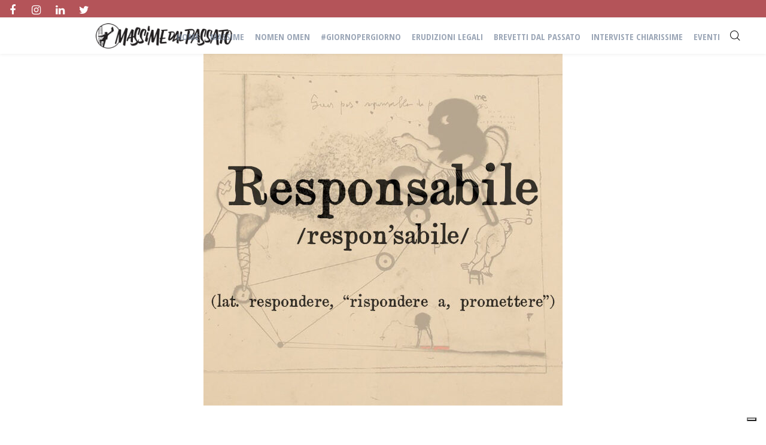

--- FILE ---
content_type: text/html; charset=UTF-8
request_url: https://massimedalpassato.it/responsabile-agg-e-s-m/
body_size: 19832
content:
<!DOCTYPE html><html lang="it-IT"
 prefix="og: https://ogp.me/ns#" ><head><meta property="fb:pages" content="1863633817219215" /><meta charset="UTF-8" /><meta name="viewport" content="width=device-width, initial-scale=1, maximum-scale=1"> <script type="text/javascript" class="_iub_cs_skip">var _iub = _iub || {};
				_iub.csConfiguration = _iub.csConfiguration || {};
				_iub.csConfiguration.siteId = "1822756";
				_iub.csConfiguration.cookiePolicyId = "82505750";</script> <script class="_iub_cs_skip" src="https://cs.iubenda.com/sync/1822756.js"></script> <meta name="author" content="Elisabetta Gavetti"><meta property="article:author" content="https://www.facebook.com/elisabettagvtt" /><title>Etimologia di Responsabile, agg. e s.m. | Massime dal Passato</title> <script>/* You can add more configuration options to webfontloader by previously defining the WebFontConfig with your options */
                            if ( typeof WebFontConfig === "undefined" ) {
                                WebFontConfig = new Object();
                            }
                            WebFontConfig['google'] = {families: ['Open+Sans+Condensed:700', 'Noto+Serif:400,700&amp;subset=latin']};

                            (function() {
                                var wf = document.createElement( 'script' );
                                wf.src = 'https://ajax.googleapis.com/ajax/libs/webfont/1.5.3/webfont.js';
                                wf.type = 'text/javascript';
                                wf.async = 'true';
                                var s = document.getElementsByTagName( 'script' )[0];
                                s.parentNode.insertBefore( wf, s );
                            })();</script> <meta name="description" content="Responsabile deriva dal tema RESPONS-, proprio di RESPONDERE e quindi di RESPONDEO, “rispondere”." /><meta name="robots" content="max-image-preview:large" /><link rel="canonical" href="https://massimedalpassato.it/responsabile-agg-e-s-m/" /><meta property="og:locale" content="it_IT" /><meta property="og:site_name" content="Massime dal Passato" /><meta property="og:type" content="article" /><meta property="og:title" content="Etimologia di Responsabile, agg. e s.m." /><meta property="og:description" content="Responsabile deriva dal tema RESPONS-, proprio di RESPONDERE e quindi di RESPONDEO, “rispondere”." /><meta property="og:url" content="https://massimedalpassato.it/responsabile-agg-e-s-m/" /><meta property="fb:app_id" content="264733617860558" /><meta property="og:image" content="https://massimedalpassato.it/wp-content/uploads/2021/01/responsabile_fb.jpg" /><meta property="og:image:secure_url" content="https://massimedalpassato.it/wp-content/uploads/2021/01/responsabile_fb.jpg" /><meta property="og:image:width" content="1200" /><meta property="og:image:height" content="600" /><meta property="article:tag" content="nomen omen" /><meta property="article:tag" content="etimologia" /><meta property="article:tag" content="responsabile" /><meta property="article:published_time" content="2021-01-26T04:00:00+00:00" /><meta property="article:modified_time" content="2021-01-25T18:51:11+00:00" /><meta property="article:publisher" content="https://www.facebook.com/massimedalpassato/" /><meta name="twitter:card" content="summary" /><meta name="twitter:title" content="Etimologia di Responsabile, agg. e s.m." /><meta name="twitter:description" content="Responsabile deriva dal tema RESPONS-, proprio di RESPONDERE e quindi di RESPONDEO, “rispondere”." /><meta name="twitter:image" content="https://massimedalpassato.it/wp-content/uploads/2021/01/responsabile_fb.jpg" /> <script type="application/ld+json" class="aioseo-schema">{"@context":"https:\/\/schema.org","@graph":[{"@type":"WebSite","@id":"https:\/\/massimedalpassato.it\/#website","url":"https:\/\/massimedalpassato.it\/","name":"Massime dal Passato","description":"Storie da sentenze di cent'anni fa","inLanguage":"it-IT","publisher":{"@id":"https:\/\/massimedalpassato.it\/#organization"}},{"@type":"Organization","@id":"https:\/\/massimedalpassato.it\/#organization","name":"Massime dal Passato","url":"https:\/\/massimedalpassato.it\/","logo":{"@type":"ImageObject","@id":"https:\/\/massimedalpassato.it\/#organizationLogo","url":"https:\/\/massimedalpassato.it\/wp-content\/uploads\/2020\/02\/logo.jpg","width":684,"height":684},"image":{"@id":"https:\/\/massimedalpassato.it\/#organizationLogo"},"sameAs":["https:\/\/www.facebook.com\/massimedalpassato\/"]},{"@type":"BreadcrumbList","@id":"https:\/\/massimedalpassato.it\/responsabile-agg-e-s-m\/#breadcrumblist","itemListElement":[{"@type":"ListItem","@id":"https:\/\/massimedalpassato.it\/#listItem","position":1,"item":{"@type":"WebPage","@id":"https:\/\/massimedalpassato.it\/","name":"Home","description":"Le vecchie sentenze nascondono storie incredibili. Massime dal Passato ti accompagna nella loro scoperta.","url":"https:\/\/massimedalpassato.it\/"},"nextItem":"https:\/\/massimedalpassato.it\/responsabile-agg-e-s-m\/#listItem"},{"@type":"ListItem","@id":"https:\/\/massimedalpassato.it\/responsabile-agg-e-s-m\/#listItem","position":2,"item":{"@type":"WebPage","@id":"https:\/\/massimedalpassato.it\/responsabile-agg-e-s-m\/","name":"Responsabile, agg. e s.m.","description":"Responsabile deriva dal tema RESPONS-, proprio di RESPONDERE e quindi di RESPONDEO, \u201crispondere\u201d.","url":"https:\/\/massimedalpassato.it\/responsabile-agg-e-s-m\/"},"previousItem":"https:\/\/massimedalpassato.it\/#listItem"}]},{"@type":"Person","@id":"https:\/\/massimedalpassato.it\/author\/elisabetta-gavetti\/#author","url":"https:\/\/massimedalpassato.it\/author\/elisabetta-gavetti\/","name":"Elisabetta Gavetti","image":{"@type":"ImageObject","@id":"https:\/\/massimedalpassato.it\/responsabile-agg-e-s-m\/#authorImage","url":"https:\/\/secure.gravatar.com\/avatar\/a84eb2f1c87ddc6b99b0ae364bd9e169?s=96&d=mm&r=g","width":96,"height":96,"caption":"Elisabetta Gavetti"}},{"@type":"WebPage","@id":"https:\/\/massimedalpassato.it\/responsabile-agg-e-s-m\/#webpage","url":"https:\/\/massimedalpassato.it\/responsabile-agg-e-s-m\/","name":"Etimologia di Responsabile, agg. e s.m. | Massime dal Passato","description":"Responsabile deriva dal tema RESPONS-, proprio di RESPONDERE e quindi di RESPONDEO, \u201crispondere\u201d.","inLanguage":"it-IT","isPartOf":{"@id":"https:\/\/massimedalpassato.it\/#website"},"breadcrumb":{"@id":"https:\/\/massimedalpassato.it\/responsabile-agg-e-s-m\/#breadcrumblist"},"author":"https:\/\/massimedalpassato.it\/author\/elisabetta-gavetti\/#author","creator":"https:\/\/massimedalpassato.it\/author\/elisabetta-gavetti\/#author","image":{"@type":"ImageObject","@id":"https:\/\/massimedalpassato.it\/#mainImage","url":"https:\/\/massimedalpassato.it\/wp-content\/uploads\/2021\/01\/responsabile_img.jpg","width":600,"height":600,"caption":"Etimologia di Responsabile, agg. e s.m."},"primaryImageOfPage":{"@id":"https:\/\/massimedalpassato.it\/responsabile-agg-e-s-m\/#mainImage"},"datePublished":"2021-01-26T04:00:00+01:00","dateModified":"2021-01-25T18:51:11+01:00"},{"@type":"Article","@id":"https:\/\/massimedalpassato.it\/responsabile-agg-e-s-m\/#article","name":"Etimologia di Responsabile, agg. e s.m. | Massime dal Passato","description":"Responsabile deriva dal tema RESPONS-, proprio di RESPONDERE e quindi di RESPONDEO, \u201crispondere\u201d.","inLanguage":"it-IT","headline":"Responsabile, agg. e s.m.","author":{"@id":"https:\/\/massimedalpassato.it\/author\/elisabetta-gavetti\/#author"},"publisher":{"@id":"https:\/\/massimedalpassato.it\/#organization"},"datePublished":"2021-01-26T04:00:00+01:00","dateModified":"2021-01-25T18:51:11+01:00","articleSection":"Nomen Omen, etimologia, nomen omen, responsabile","mainEntityOfPage":{"@id":"https:\/\/massimedalpassato.it\/responsabile-agg-e-s-m\/#webpage"},"isPartOf":{"@id":"https:\/\/massimedalpassato.it\/responsabile-agg-e-s-m\/#webpage"},"image":{"@type":"ImageObject","@id":"https:\/\/massimedalpassato.it\/#articleImage","url":"https:\/\/massimedalpassato.it\/wp-content\/uploads\/2021\/01\/responsabile_img.jpg","width":600,"height":600,"caption":"Etimologia di Responsabile, agg. e s.m."}}]}</script>    <script data-cfasync="false" data-pagespeed-no-defer>//
	var gtm4wp_datalayer_name = "dataLayer";
	var dataLayer = dataLayer || [];
//</script> <link rel='dns-prefetch' href='//cdn.iubenda.com' /><link rel='dns-prefetch' href='//static.addtoany.com' /><link rel='dns-prefetch' href='//fonts.googleapis.com' /><link rel='dns-prefetch' href='//s.w.org' /><link rel="alternate" type="application/rss+xml" title="Massime dal Passato &raquo; Feed" href="https://massimedalpassato.it/feed/" /><link rel="alternate" type="application/rss+xml" title="Massime dal Passato &raquo; Feed dei commenti" href="https://massimedalpassato.it/comments/feed/" /><link rel="alternate" type="application/rss+xml" title="Massime dal Passato &raquo; Responsabile, agg. e s.m. Feed dei commenti" href="https://massimedalpassato.it/responsabile-agg-e-s-m/feed/" /> <script type="text/javascript">window._wpemojiSettings = {"baseUrl":"https:\/\/s.w.org\/images\/core\/emoji\/13.1.0\/72x72\/","ext":".png","svgUrl":"https:\/\/s.w.org\/images\/core\/emoji\/13.1.0\/svg\/","svgExt":".svg","source":{"concatemoji":"https:\/\/massimedalpassato.it\/wp-includes\/js\/wp-emoji-release.min.js?ver=5.8.12"}};
			!function(e,a,t){var n,r,o,i=a.createElement("canvas"),p=i.getContext&&i.getContext("2d");function s(e,t){var a=String.fromCharCode;p.clearRect(0,0,i.width,i.height),p.fillText(a.apply(this,e),0,0);e=i.toDataURL();return p.clearRect(0,0,i.width,i.height),p.fillText(a.apply(this,t),0,0),e===i.toDataURL()}function c(e){var t=a.createElement("script");t.src=e,t.defer=t.type="text/javascript",a.getElementsByTagName("head")[0].appendChild(t)}for(o=Array("flag","emoji"),t.supports={everything:!0,everythingExceptFlag:!0},r=0;r<o.length;r++)t.supports[o[r]]=function(e){if(!p||!p.fillText)return!1;switch(p.textBaseline="top",p.font="600 32px Arial",e){case"flag":return s([127987,65039,8205,9895,65039],[127987,65039,8203,9895,65039])?!1:!s([55356,56826,55356,56819],[55356,56826,8203,55356,56819])&&!s([55356,57332,56128,56423,56128,56418,56128,56421,56128,56430,56128,56423,56128,56447],[55356,57332,8203,56128,56423,8203,56128,56418,8203,56128,56421,8203,56128,56430,8203,56128,56423,8203,56128,56447]);case"emoji":return!s([10084,65039,8205,55357,56613],[10084,65039,8203,55357,56613])}return!1}(o[r]),t.supports.everything=t.supports.everything&&t.supports[o[r]],"flag"!==o[r]&&(t.supports.everythingExceptFlag=t.supports.everythingExceptFlag&&t.supports[o[r]]);t.supports.everythingExceptFlag=t.supports.everythingExceptFlag&&!t.supports.flag,t.DOMReady=!1,t.readyCallback=function(){t.DOMReady=!0},t.supports.everything||(n=function(){t.readyCallback()},a.addEventListener?(a.addEventListener("DOMContentLoaded",n,!1),e.addEventListener("load",n,!1)):(e.attachEvent("onload",n),a.attachEvent("onreadystatechange",function(){"complete"===a.readyState&&t.readyCallback()})),(n=t.source||{}).concatemoji?c(n.concatemoji):n.wpemoji&&n.twemoji&&(c(n.twemoji),c(n.wpemoji)))}(window,document,window._wpemojiSettings);</script> <style type="text/css">img.wp-smiley,
img.emoji {
	display: inline !important;
	border: none !important;
	box-shadow: none !important;
	height: 1em !important;
	width: 1em !important;
	margin: 0 .07em !important;
	vertical-align: -0.1em !important;
	background: none !important;
	padding: 0 !important;
}</style><link rel='stylesheet' id='dashicons-css'  href='https://massimedalpassato.it/wp-includes/css/dashicons.min.css?ver=5.8.12' type='text/css' media='all' /><link rel='stylesheet' id='wp-jquery-ui-dialog-css'  href='https://massimedalpassato.it/wp-includes/css/jquery-ui-dialog.min.css?ver=5.8.12' type='text/css' media='all' /><link rel='stylesheet' id='pt-cv-public-style-css'  href='https://massimedalpassato.it/wp-content/plugins/content-views-query-and-display-post-page/public/assets/css/cv.css?ver=4.1' type='text/css' media='all' /><link rel='stylesheet' id='pt-cv-public-pro-style-css'  href='https://massimedalpassato.it/wp-content/plugins/pt-content-views-pro/public/assets/css/cvpro.min.css?ver=5.8.3.1' type='text/css' media='all' /><link rel='stylesheet' id='wp-block-library-css'  href='https://massimedalpassato.it/wp-includes/css/dist/block-library/style.min.css?ver=5.8.12' type='text/css' media='all' /><link rel='stylesheet' id='essential-grid-plugin-settings-css'  href='https://massimedalpassato.it/wp-content/plugins/essential-grid/public/assets/css/settings.css?ver=2.0.9.1' type='text/css' media='all' /><link rel='stylesheet' id='tp-open-sans-css'  href='https://fonts.googleapis.com/css?family=Open+Sans%3A300%2C400%2C600%2C700%2C800&#038;ver=5.8.12' type='text/css' media='all' /><link rel='stylesheet' id='tp-raleway-css'  href='https://fonts.googleapis.com/css?family=Raleway%3A100%2C200%2C300%2C400%2C500%2C600%2C700%2C800%2C900&#038;ver=5.8.12' type='text/css' media='all' /><link rel='stylesheet' id='tp-droid-serif-css'  href='https://fonts.googleapis.com/css?family=Droid+Serif%3A400%2C700&#038;ver=5.8.12' type='text/css' media='all' /><link rel='stylesheet' id='post-views-counter-frontend-css'  href='https://massimedalpassato.it/wp-content/plugins/post-views-counter/css/frontend.css?ver=1.3.10' type='text/css' media='all' /><link rel='stylesheet' id='rs-plugin-settings-css'  href='https://massimedalpassato.it/wp-content/plugins/revslider/public/assets/css/settings.css?ver=5.1.5' type='text/css' media='all' /><style id='rs-plugin-settings-inline-css' type='text/css'>.tp-caption a{color:#e05100;text-shadow:none; text-decoration:none;-webkit-transition:all 0.2s ease-out;-moz-transition:all 0.2s ease-out;-o-transition:all 0.2s ease-out;-ms-transition:all 0.2s ease-out}.tp-caption a:hover{color:#ffa902}</style><link rel='stylesheet' id='bg-shce-genericons-css'  href='https://massimedalpassato.it/wp-content/plugins/show-hidecollapse-expand/assets/css/genericons/genericons.css?ver=5.8.12' type='text/css' media='all' /><link rel='stylesheet' id='bg-show-hide-css'  href='https://massimedalpassato.it/wp-content/plugins/show-hidecollapse-expand/assets/css/bg-show-hide.css?ver=5.8.12' type='text/css' media='all' /><link rel='stylesheet' id='sfmsb-style-css'  href='https://massimedalpassato.it/wp-content/plugins/simple-follow-me-social-buttons-widget/assets/css/style.css?ver=3.3.3' type='text/css' media='all' /><link rel='stylesheet' id='sfmsb-icons-css'  href='https://massimedalpassato.it/wp-content/plugins/simple-follow-me-social-buttons-widget/assets/css/icons.css?ver=3.3.3' type='text/css' media='all' /><link rel='stylesheet' id='uaf_client_css-css'  href='https://massimedalpassato.it/wp-content/uploads/useanyfont/uaf.css?ver=1769809863' type='text/css' media='all' /><link rel='stylesheet' id='vntd-google-font-primary-css'  href='//fonts.googleapis.com/css?family=Noto+Serif%3A400%2C700&#038;ver=5.8.12' type='text/css' media='all' /><link rel='stylesheet' id='vntd-google-font-secondary-css'  href='//fonts.googleapis.com/css?family=Open+Sans%3A100%2C300%2C400&#038;ver=5.8.12' type='text/css' media='all' /><link rel='stylesheet' id='bootstrap-css'  href='https://massimedalpassato.it/wp-content/themes/engage/css/bootstrap.min.css?ver=5.8.12' type='text/css' media='all' /><link rel='stylesheet' id='engage-icons-css'  href='https://massimedalpassato.it/wp-content/themes/engage/css/engage-icons/css/style.css?ver=5.8.12' type='text/css' media='all' /><link rel='stylesheet' id='animate-css'  href='https://massimedalpassato.it/wp-content/themes/engage/css/scripts/animate.min.css?ver=5.8.12' type='text/css' media='all' /><link rel='stylesheet' id='font-awesome-css'  href='https://massimedalpassato.it/wp-content/themes/engage/css/font-awesome/css/font-awesome.min.css?ver=5.7.1' type='text/css' media='all' /><link rel='stylesheet' id='engage-ui-css'  href='https://massimedalpassato.it/wp-content/themes/engage/css/ui.css?ver=1.0.3' type='text/css' media='all' /><link rel='stylesheet' id='engage-styles-css'  href='https://massimedalpassato.it/wp-content/themes/engage/style.css?ver=1.0.15' type='text/css' media='all' /><link rel='stylesheet' id='engage-responsive-css'  href='https://massimedalpassato.it/wp-content/themes/engage/css/responsive.css?ver=1.0.3' type='text/css' media='all' /><link rel='stylesheet' id='engage-dynamic-css-css'  href='https://massimedalpassato.it/wp-admin/admin-ajax.php?action=engage_dynamic_css&#038;ver=5.8.12' type='text/css' media='all' /><link rel='stylesheet' id='magnific-popup-css'  href='https://massimedalpassato.it/wp-content/themes/engage/css/plugins/magnific-popup.css?ver=5.8.12' type='text/css' media='all' /><link rel='stylesheet' id='owl-carousel-css'  href='https://massimedalpassato.it/wp-content/themes/engage/css/plugins/owl.carousel.css?ver=5.8.12' type='text/css' media='all' /><link rel='stylesheet' id='redux-field-social-profiles-frontend-css-css'  href='https://massimedalpassato.it/wp-content/plugins/engage-core/admin/theme-panel/extensions/social_profiles/social_profiles/css/field_social_profiles_frontend.css?ver=1769810623' type='text/css' media='all' /><link rel='stylesheet' id='arpw-style-css'  href='https://massimedalpassato.it/wp-content/plugins/advanced-random-posts-widget/assets/css/arpw-frontend.css?ver=5.8.12' type='text/css' media='all' /><link rel='stylesheet' id='rpt_front_style-css'  href='https://massimedalpassato.it/wp-content/plugins/related-posts-thumbnails/assets/css/front.css?ver=1.9.0' type='text/css' media='all' /><link rel='stylesheet' id='js_composer_custom_css-css'  href='//massimedalpassato.it/wp-content/uploads/js_composer/custom.css?ver=6.8.0' type='text/css' media='all' /><link rel='stylesheet' id='addtoany-css'  href='https://massimedalpassato.it/wp-content/plugins/add-to-any/addtoany.min.css?ver=1.16' type='text/css' media='all' /><link rel='stylesheet' id='csshero-main-stylesheet-css'  href='https://massimedalpassato.it/wp-content/uploads/2021/11/csshero-static-style-engage.css?ver=39' type='text/css' media='all' /> <script type='text/javascript' src='https://massimedalpassato.it/wp-includes/js/jquery/jquery.min.js?ver=3.6.0' id='jquery-core-js'></script> <script type='text/javascript' src='https://massimedalpassato.it/wp-includes/js/jquery/jquery-migrate.min.js?ver=3.3.2' id='jquery-migrate-js'></script> <script  type="text/javascript" class=" _iub_cs_skip" type='text/javascript' id='iubenda-head-inline-scripts-0'>var _iub = _iub || [];
            _iub.csConfiguration ={"floatingPreferencesButtonDisplay":"bottom-right","lang":"it","siteId":1822756,"cookiePolicyId":82505750,"whitelabel":false,"banner":{"closeButtonDisplay":false,"listPurposes":true,"explicitWithdrawal":true,"rejectButtonDisplay":true,"acceptButtonDisplay":true,"customizeButtonDisplay":true,"closeButtonRejects":true,"position":"float-top-center","style":"dark"},"perPurposeConsent":true,"enableUspr":true,"showBannerForUS":true,"enableLgpd":true,"googleAdditionalConsentMode":true,"invalidateConsentWithoutLog":true,"enableTcf":true,"tcfPurposes":{"1":true,"2":"consent_only","3":"consent_only","4":"consent_only","5":"consent_only","6":"consent_only","7":"consent_only","8":"consent_only","9":"consent_only","10":"consent_only"}};</script> <script  type="text/javascript" class=" _iub_cs_skip" type='text/javascript' src='//cdn.iubenda.com/cs/tcf/stub-v2.js?ver=3.12.5' id='iubenda-head-scripts-0-js'></script> <script  type="text/javascript" class=" _iub_cs_skip" type='text/javascript' src='//cdn.iubenda.com/cs/tcf/safe-tcf-v2.js?ver=3.12.5' id='iubenda-head-scripts-1-js'></script> <script  type="text/javascript" class=" _iub_cs_skip" type='text/javascript' src='//cdn.iubenda.com/cs/gpp/stub.js?ver=3.12.5' id='iubenda-head-scripts-2-js'></script> <script  type="text/javascript" charset="UTF-8" async="" class=" _iub_cs_skip" type='text/javascript' src='//cdn.iubenda.com/cs/iubenda_cs.js?ver=3.12.5' id='iubenda-head-scripts-3-js'></script> <script type='text/javascript' id='addtoany-core-js-before'>window.a2a_config=window.a2a_config||{};a2a_config.callbacks=[];a2a_config.overlays=[];a2a_config.templates={};a2a_localize = {
	Share: "Share",
	Save: "Salva",
	Subscribe: "Abbonati",
	Email: "Email",
	Bookmark: "Segnalibro",
	ShowAll: "espandi",
	ShowLess: "comprimi",
	FindServices: "Trova servizi",
	FindAnyServiceToAddTo: "Trova subito un servizio da aggiungere",
	PoweredBy: "Powered by",
	ShareViaEmail: "Condividi via email",
	SubscribeViaEmail: "Iscriviti via email",
	BookmarkInYourBrowser: "Aggiungi ai segnalibri",
	BookmarkInstructions: "Premi Ctrl+D o \u2318+D per mettere questa pagina nei preferiti",
	AddToYourFavorites: "Aggiungi ai favoriti",
	SendFromWebOrProgram: "Invia da qualsiasi indirizzo email o programma di posta elettronica",
	EmailProgram: "Programma di posta elettronica",
	More: "Di più&#8230;",
	ThanksForSharing: "Thanks for sharing!",
	ThanksForFollowing: "Thanks for following!"
};</script> <script type='text/javascript' async src='https://static.addtoany.com/menu/page.js' id='addtoany-core-js'></script> <script type='text/javascript' async src='https://massimedalpassato.it/wp-content/plugins/add-to-any/addtoany.min.js?ver=1.1' id='addtoany-jquery-js'></script> <script type='text/javascript' src='https://massimedalpassato.it/wp-content/plugins/essential-grid/public/assets/js/lightbox.js?ver=2.0.9.1' id='themepunchboxext-js'></script> <script type='text/javascript' src='https://massimedalpassato.it/wp-content/plugins/essential-grid/public/assets/js/jquery.themepunch.tools.min.js?ver=2.0.9.1' id='tp-tools-js'></script> <script type='text/javascript' src='https://massimedalpassato.it/wp-content/plugins/essential-grid/public/assets/js/jquery.themepunch.essential.min.js?ver=2.0.9.1' id='essential-grid-essential-grid-script-js'></script> <script type='text/javascript' src='https://massimedalpassato.it/wp-content/plugins/revslider/public/assets/js/jquery.themepunch.revolution.min.js?ver=5.1.5' id='revmin-js'></script> <script type='text/javascript' src='https://massimedalpassato.it/wp-content/plugins/simple-follow-me-social-buttons-widget/assets/js/front-widget.js?ver=3.3.3' id='sfmsb-script-js'></script> <script type='text/javascript' src='https://massimedalpassato.it/wp-content/themes/engage/js/plugins/appear/jquery.appear.js?ver=1.0.1' id='appear-js'></script> <link rel="https://api.w.org/" href="https://massimedalpassato.it/wp-json/" /><link rel="alternate" type="application/json" href="https://massimedalpassato.it/wp-json/wp/v2/posts/11543" /><link rel="EditURI" type="application/rsd+xml" title="RSD" href="https://massimedalpassato.it/xmlrpc.php?rsd" /><link rel="wlwmanifest" type="application/wlwmanifest+xml" href="https://massimedalpassato.it/wp-includes/wlwmanifest.xml" /><meta name="generator" content="WordPress 5.8.12" /><link rel='shortlink' href='https://massimedalpassato.it/?p=11543' /><link rel="alternate" type="application/json+oembed" href="https://massimedalpassato.it/wp-json/oembed/1.0/embed?url=https%3A%2F%2Fmassimedalpassato.it%2Fresponsabile-agg-e-s-m%2F" /><link rel="alternate" type="text/xml+oembed" href="https://massimedalpassato.it/wp-json/oembed/1.0/embed?url=https%3A%2F%2Fmassimedalpassato.it%2Fresponsabile-agg-e-s-m%2F&#038;format=xml" /><meta property="fb:pages" content="1863633817219215" /> <script type="text/javascript">jQuery(document).ready(function() {
				// CUSTOM AJAX CONTENT LOADING FUNCTION
				var ajaxRevslider = function(obj) {
				
					// obj.type : Post Type
					// obj.id : ID of Content to Load
					// obj.aspectratio : The Aspect Ratio of the Container / Media
					// obj.selector : The Container Selector where the Content of Ajax will be injected. It is done via the Essential Grid on Return of Content
					
					var content = "";

					data = {};
					
					data.action = 'revslider_ajax_call_front';
					data.client_action = 'get_slider_html';
					data.token = 'c4f59db238';
					data.type = obj.type;
					data.id = obj.id;
					data.aspectratio = obj.aspectratio;
					
					// SYNC AJAX REQUEST
					jQuery.ajax({
						type:"post",
						url:"https://massimedalpassato.it/wp-admin/admin-ajax.php",
						dataType: 'json',
						data:data,
						async:false,
						success: function(ret, textStatus, XMLHttpRequest) {
							if(ret.success == true)
								content = ret.data;								
						},
						error: function(e) {
							console.log(e);
						}
					});
					
					 // FIRST RETURN THE CONTENT WHEN IT IS LOADED !!
					 return content;						 
				};
				
				// CUSTOM AJAX FUNCTION TO REMOVE THE SLIDER
				var ajaxRemoveRevslider = function(obj) {
					return jQuery(obj.selector+" .rev_slider").revkill();
				};

				// EXTEND THE AJAX CONTENT LOADING TYPES WITH TYPE AND FUNCTION
				var extendessential = setInterval(function() {
					if (jQuery.fn.tpessential != undefined) {
						clearInterval(extendessential);
						if(typeof(jQuery.fn.tpessential.defaults) !== 'undefined') {
							jQuery.fn.tpessential.defaults.ajaxTypes.push({type:"revslider",func:ajaxRevslider,killfunc:ajaxRemoveRevslider,openAnimationSpeed:0.3});   
							// type:  Name of the Post to load via Ajax into the Essential Grid Ajax Container
							// func: the Function Name which is Called once the Item with the Post Type has been clicked
							// killfunc: function to kill in case the Ajax Window going to be removed (before Remove function !
							// openAnimationSpeed: how quick the Ajax Content window should be animated (default is 0.3)
						}
					}
				},30);
			});</script>  <script data-cfasync="false" data-pagespeed-no-defer>//
	var dataLayer_content = {"pagePostType":"post","pagePostType2":"single-post","pageCategory":["nomen-omen"],"pageAttributes":["etimologia","nomen-omen","responsabile"],"pagePostAuthor":"Elisabetta Gavetti","instantArticle":false};
	dataLayer.push( dataLayer_content );//</script> <script data-cfasync="false">//
(function(w,d,s,l,i){w[l]=w[l]||[];w[l].push({'gtm.start':
new Date().getTime(),event:'gtm.js'});var f=d.getElementsByTagName(s)[0],
j=d.createElement(s),dl=l!='dataLayer'?'&l='+l:'';j.async=true;j.src=
'//www.googletagmanager.com/gtm.'+'js?id='+i+dl;f.parentNode.insertBefore(j,f);
})(window,document,'script','dataLayer','GTM-NDT3M3L');//</script> <meta name="onesignal" content="wordpress-plugin"/> <script>window.OneSignal = window.OneSignal || [];

      OneSignal.push( function() {
        OneSignal.SERVICE_WORKER_UPDATER_PATH = "OneSignalSDKUpdaterWorker.js.php";
                      OneSignal.SERVICE_WORKER_PATH = "OneSignalSDKWorker.js.php";
                      OneSignal.SERVICE_WORKER_PARAM = { scope: "/" };
        OneSignal.setDefaultNotificationUrl("https://massimedalpassato.it");
        var oneSignal_options = {};
        window._oneSignalInitOptions = oneSignal_options;

        oneSignal_options['wordpress'] = true;
oneSignal_options['appId'] = 'f16342f6-29d5-4ccd-b97c-6a4ec2e1754b';
oneSignal_options['allowLocalhostAsSecureOrigin'] = true;
oneSignal_options['welcomeNotification'] = { };
oneSignal_options['welcomeNotification']['disable'] = true;
oneSignal_options['path'] = "https://massimedalpassato.it/wp-content/plugins/onesignal-free-web-push-notifications/sdk_files/";
oneSignal_options['safari_web_id'] = "web.onesignal.auto.5e769637-3ad0-4829-bde6-e4b31d264ae2";
oneSignal_options['promptOptions'] = { };
oneSignal_options['promptOptions']['actionMessage'] = "Ciao, che ne dici di ricevere una notifica a ogni nuovo articolo pubblicato? (sono bellissimi)";
oneSignal_options['promptOptions']['acceptButtonText'] = "SPETTACOLARE!";
oneSignal_options['promptOptions']['cancelButtonText'] = "Preferisco di no";
oneSignal_options['promptOptions']['siteName'] = "https://www.massimedalpassato.it";
oneSignal_options['promptOptions']['autoAcceptTitle'] = "Clicca su consenti";
oneSignal_options['notifyButton'] = { };
oneSignal_options['notifyButton']['enable'] = true;
oneSignal_options['notifyButton']['position'] = 'bottom-right';
oneSignal_options['notifyButton']['theme'] = 'default';
oneSignal_options['notifyButton']['size'] = 'medium';
oneSignal_options['notifyButton']['showCredit'] = false;
                OneSignal.init(window._oneSignalInitOptions);
                OneSignal.showSlidedownPrompt();      });

      function documentInitOneSignal() {
        var oneSignal_elements = document.getElementsByClassName("OneSignal-prompt");

        var oneSignalLinkClickHandler = function(event) { OneSignal.push(['registerForPushNotifications']); event.preventDefault(); };        for(var i = 0; i < oneSignal_elements.length; i++)
          oneSignal_elements[i].addEventListener('click', oneSignalLinkClickHandler, false);
      }

      if (document.readyState === 'complete') {
           documentInitOneSignal();
      }
      else {
           window.addEventListener("load", function(event){
               documentInitOneSignal();
          });
      }</script> <style>#related_posts_thumbnails li{
				border-right: 1px solid #dddddd;
				background-color: #ffffff			}
			#related_posts_thumbnails li:hover{
				background-color: #eeeeee;
			}
			.relpost_content{
				font-size:	20px;
				color: 		#b45459;
			}
			.relpost-block-single{
				background-color: #ffffff;
				border-right: 1px solid  #dddddd;
				border-left: 1px solid  #dddddd;
				margin-right: -1px;
			}
			.relpost-block-single:hover{
				background-color: #eeeeee;
			}</style><meta name="generator" content="Powered by WPBakery Page Builder - drag and drop page builder for WordPress."/><style>#wp-admin-bar-pvc-post-views .pvc-graph-container { padding-top: 6px; padding-bottom: 6px; position: relative; display: block; height: 100%; box-sizing: border-box; }
			#wp-admin-bar-pvc-post-views .pvc-line-graph {
				display: inline-block;
				width: 1px;
				margin-right: 1px;
				background-color: #ccc;
				vertical-align: baseline;
			}
			#wp-admin-bar-pvc-post-views .pvc-line-graph:hover { background-color: #eee; }
			#wp-admin-bar-pvc-post-views .pvc-line-graph-0 { height: 1% }
			#wp-admin-bar-pvc-post-views .pvc-line-graph-1 { height: 5% }
			#wp-admin-bar-pvc-post-views .pvc-line-graph-2 { height: 10% }
			#wp-admin-bar-pvc-post-views .pvc-line-graph-3 { height: 15% }
			#wp-admin-bar-pvc-post-views .pvc-line-graph-4 { height: 20% }
			#wp-admin-bar-pvc-post-views .pvc-line-graph-5 { height: 25% }
			#wp-admin-bar-pvc-post-views .pvc-line-graph-6 { height: 30% }
			#wp-admin-bar-pvc-post-views .pvc-line-graph-7 { height: 35% }
			#wp-admin-bar-pvc-post-views .pvc-line-graph-8 { height: 40% }
			#wp-admin-bar-pvc-post-views .pvc-line-graph-9 { height: 45% }
			#wp-admin-bar-pvc-post-views .pvc-line-graph-10 { height: 50% }
			#wp-admin-bar-pvc-post-views .pvc-line-graph-11 { height: 55% }
			#wp-admin-bar-pvc-post-views .pvc-line-graph-12 { height: 60% }
			#wp-admin-bar-pvc-post-views .pvc-line-graph-13 { height: 65% }
			#wp-admin-bar-pvc-post-views .pvc-line-graph-14 { height: 70% }
			#wp-admin-bar-pvc-post-views .pvc-line-graph-15 { height: 75% }
			#wp-admin-bar-pvc-post-views .pvc-line-graph-16 { height: 80% }
			#wp-admin-bar-pvc-post-views .pvc-line-graph-17 { height: 85% }
			#wp-admin-bar-pvc-post-views .pvc-line-graph-18 { height: 90% }
			#wp-admin-bar-pvc-post-views .pvc-line-graph-19 { height: 95% }
			#wp-admin-bar-pvc-post-views .pvc-line-graph-20 { height: 100% }</style><meta name="generator" content="Powered by Slider Revolution 5.1.5 - responsive, Mobile-Friendly Slider Plugin for WordPress with comfortable drag and drop interface." /><link rel="icon" href="https://massimedalpassato.it/wp-content/uploads/2020/02/cropped-logo-32x32.jpg" sizes="32x32" /><link rel="icon" href="https://massimedalpassato.it/wp-content/uploads/2020/02/cropped-logo-192x192.jpg" sizes="192x192" /><link rel="apple-touch-icon" href="https://massimedalpassato.it/wp-content/uploads/2020/02/cropped-logo-180x180.jpg" /><meta name="msapplication-TileImage" content="https://massimedalpassato.it/wp-content/uploads/2020/02/cropped-logo-270x270.jpg" /><style type="text/css" title="dynamic-css" class="options-output">#main-menu > ul > li > a,.main-menu > ul > li > a{font-family:"Open Sans Condensed";text-transform:uppercase;font-weight:700;font-style:normal;font-size:15px;opacity: 1;visibility: visible;-webkit-transition: opacity 0.24s ease-in-out;-moz-transition: opacity 0.24s ease-in-out;transition: opacity 0.24s ease-in-out;}.wf-loading #main-menu > ul > li > a,.main-menu > ul > li > a,{opacity: 0;}.ie.wf-loading #main-menu > ul > li > a,.main-menu > ul > li > a,{visibility: hidden;}#main-menu > ul > li > a,.main-menu > ul > li > a{padding-right:9px;padding-left:9px;}.header-light #main-menu > ul > li > a,.header-light .main-menu > ul > li > a{color:#728299;}.header-light #main-menu > ul > li > a:hover,.header-light .main-menu > ul > li > a:hover{color:#b05658;}.header-light #main-menu > ul > li.current-page-ancestor > a, .header-light #main-menu > ul > li.current-page-parent > a, .header-light #main-menu > ul > li.current-menu-ancestor > a, .header-light #main-menu > ul > li.current_page_ancestor > a, .header-light #main-menu > ul > li.current_page_item > a{color:#b05658;}.site-header.active-style-border-top #main-menu > ul > li.current-page-ancestor > a, .site-header.active-style-border-top #main-menu > ul > li.current-page-parent > a, .site-header.active-style-border-top #main-menu > ul > li.current-menu-ancestor > a, .site-header.active-style-border-top #main-menu > ul > li.current_page_ancestor > a, .site-header.active-style-border-top #main-menu > ul > li.current_page_item > a{border-top:3px solid #b05658;}#topbar{background-color:#b45459;}.topbar a{color:#ffffff;}#topbar .topbar-social a,#topbar .topbar-menu > div > ul > li,#topbar .topbar-menu > div > ul > li:last-child,#topbar .topbar-social a:last-child{border-color:transparent;}#header .main-nav .dropdown-menu{background-color:#ffffff;}#page-title h1{text-transform:none;font-weight:700;font-style:normal;color:#b45459;font-size:35px;opacity: 1;visibility: visible;-webkit-transition: opacity 0.24s ease-in-out;-moz-transition: opacity 0.24s ease-in-out;transition: opacity 0.24s ease-in-out;}.wf-loading #page-title h1,{opacity: 0;}.ie.wf-loading #page-title h1,{visibility: hidden;}.page-title p.page-subtitle{text-transform:none;font-weight:400;font-style:normal;font-size:20px;opacity: 1;visibility: visible;-webkit-transition: opacity 0.24s ease-in-out;-moz-transition: opacity 0.24s ease-in-out;transition: opacity 0.24s ease-in-out;}.wf-loading .page-title p.page-subtitle,{opacity: 0;}.ie.wf-loading .page-title p.page-subtitle,{visibility: hidden;}#page-title{background-color:#ffffff;}#page-title.page-title-with-bg h1{font-weight:400;font-style:normal;opacity: 1;visibility: visible;-webkit-transition: opacity 0.24s ease-in-out;-moz-transition: opacity 0.24s ease-in-out;transition: opacity 0.24s ease-in-out;}.wf-loading #page-title.page-title-with-bg h1,{opacity: 0;}.ie.wf-loading #page-title.page-title-with-bg h1,{visibility: hidden;}p.icon-description{letter-spacing:8px;opacity: 1;visibility: visible;-webkit-transition: opacity 0.24s ease-in-out;-moz-transition: opacity 0.24s ease-in-out;transition: opacity 0.24s ease-in-out;}.wf-loading p.icon-description,{opacity: 0;}.ie.wf-loading p.icon-description,{visibility: hidden;}a, p a{color:#b45459;}a:hover, p a:hover{color:#b50009;}.widget > h5{line-height:20px;font-weight:200;color:#000000;font-size:18px;opacity: 1;visibility: visible;-webkit-transition: opacity 0.24s ease-in-out;-moz-transition: opacity 0.24s ease-in-out;transition: opacity 0.24s ease-in-out;}.wf-loading .widget > h5,{opacity: 0;}.ie.wf-loading .widget > h5,{visibility: hidden;}.loader-wrapper .loader-circle::before{border-bottom-color:#000000;}.loader-circle::before{border-color:#728299;}.font-additional,.font-additional h1, .font-additional h2, .font-additional h3, .font-additional h4, .font-additional h5, .font-additional h6{font-family:"Noto Serif";font-weight:700;opacity: 1;visibility: visible;-webkit-transition: opacity 0.24s ease-in-out;-moz-transition: opacity 0.24s ease-in-out;transition: opacity 0.24s ease-in-out;}.wf-loading .font-additional,.font-additional h1, .font-additional h2, .font-additional h3, .font-additional h4, .font-additional h5, .font-additional h6,{opacity: 0;}.ie.wf-loading .font-additional,.font-additional h1, .font-additional h2, .font-additional h3, .font-additional h4, .font-additional h5, .font-additional h6,{visibility: hidden;}h1{font-family:"Noto Serif";line-height:36px;font-weight:700;font-style:normal;color:#b45459;font-size:34px;opacity: 1;visibility: visible;-webkit-transition: opacity 0.24s ease-in-out;-moz-transition: opacity 0.24s ease-in-out;transition: opacity 0.24s ease-in-out;}.wf-loading h1,{opacity: 0;}.ie.wf-loading h1,{visibility: hidden;}h2{font-family:"Noto Serif";font-weight:700;font-style:normal;color:#b45459;font-size:30px;opacity: 1;visibility: visible;-webkit-transition: opacity 0.24s ease-in-out;-moz-transition: opacity 0.24s ease-in-out;transition: opacity 0.24s ease-in-out;}.wf-loading h2,{opacity: 0;}.ie.wf-loading h2,{visibility: hidden;}h3{font-family:"Noto Serif";font-weight:400;font-style:normal;opacity: 1;visibility: visible;-webkit-transition: opacity 0.24s ease-in-out;-moz-transition: opacity 0.24s ease-in-out;transition: opacity 0.24s ease-in-out;}.wf-loading h3,{opacity: 0;}.ie.wf-loading h3,{visibility: hidden;}h4{font-family:"Noto Serif";font-weight:400;font-style:normal;opacity: 1;visibility: visible;-webkit-transition: opacity 0.24s ease-in-out;-moz-transition: opacity 0.24s ease-in-out;transition: opacity 0.24s ease-in-out;}.wf-loading h4,{opacity: 0;}.ie.wf-loading h4,{visibility: hidden;}h5{font-family:"Noto Serif";font-weight:400;font-style:normal;opacity: 1;visibility: visible;-webkit-transition: opacity 0.24s ease-in-out;-moz-transition: opacity 0.24s ease-in-out;transition: opacity 0.24s ease-in-out;}.wf-loading h5,{opacity: 0;}.ie.wf-loading h5,{visibility: hidden;}h6{font-family:"Noto Serif";font-weight:400;font-style:normal;opacity: 1;visibility: visible;-webkit-transition: opacity 0.24s ease-in-out;-moz-transition: opacity 0.24s ease-in-out;transition: opacity 0.24s ease-in-out;}.wf-loading h6,{opacity: 0;}.ie.wf-loading h6,{visibility: hidden;}</style><noscript><style>.wpb_animate_when_almost_visible { opacity: 1; }</style></noscript> <script async src="//pagead2.googlesyndication.com/pagead/js/adsbygoogle.js"></script> <script>(adsbygoogle = window.adsbygoogle || []).push({
    google_ad_client: "ca-pub-4937455434464742",
    enable_page_level_ads: true
  });</script> <script id="mcjs">!function(c,h,i,m,p){m=c.createElement(h),p=c.getElementsByTagName(h)[0],m.async=1,m.src=i,p.parentNode.insertBefore(m,p)}(document,"script","https://chimpstatic.com/mcjs-connected/js/users/f97a4c2e662bbd3603d8e902c/72fb7d1c7874cc385884c553a.js");</script> </head><body class="post-template-default single single-post postid-11543 single-format-standard wpb-js-composer js-comp-ver-6.8.0 vc_responsive"> <script>window.fbAsyncInit = function() {
    FB.init({
      appId      : '264733617860558',
      xfbml      : true,
      version    : 'v11.0'
    });
    FB.AppEvents.logPageView();
  };

  (function(d, s, id){
     var js, fjs = d.getElementsByTagName(s)[0];
     if (d.getElementById(id)) {return;}
     js = d.createElement(s); js.id = id;
     js.src = "https://connect.facebook.net/en_US/sdk.js";
     fjs.parentNode.insertBefore(js, fjs);
   }(document, 'script', 'facebook-jssdk'));</script> <div
 class="fb-like"
 data-share="true"
 data-width="450"
 data-show-faces="true"></div><div class="loader-wrapper"><div class="loader-circle"></div></div><div id="wrapper" class="header-position-top header-style-classic header-style-classic header-opaque site-header-sticky btn-radius-square no-page-title skin-light"><header id="header" class="site-header header-light header-scroll-light with-topbar active-style-border-top header-sticky mega-no-separator dropdown-white mobile-dropdown-arrow header-separator-shadow" data-scroll-height="60" data-scroll-animation="default" data-skin="light" data-scroll-skin="light" data-scroll-amount="150"><div id="topbar" class="topbar topbar-light"><div class="container-fluid"><div class="topbar-left"><div class="topbar-section topbar-social"><div class="vntd-social-icons social-icons-classic social-icons-regular social-icons-regular"><a class="social social-facebook icon-facebook" href="https://www.facebook.com/massimedalpassato/" target="_blank"><i class="fa fa-facebook"></i></a><a class="social social-instagram icon-instagram" href="https://www.instagram.com/massimedalpassato" target="_blank"><i class="fa fa-instagram"></i></a><a class="social social-linkedin icon-linkedin" href="https://www.linkedin.com/company/massime-dal-passato" target="_blank"><i class="fa fa-linkedin"></i></a><a class="social social-twitter icon-twitter" href="https://twitter.com/MassimePassato" target="_blank"><i class="fa fa-twitter"></i></a></div></div></div><div class="topbar-right"><div class="topbar-section topbar-text"><p></p></div></div></div></div><div id="main-navigation" class="main-nav"style="background-color:#fff;"><div class="main-nav-wrapper"><div class="container-fluid"><div class="nav-left"><div id="logo"> <a href="https://massimedalpassato.it" class="logo-link"><img src="https://massimedalpassato.it/wp-content/uploads/2019/02/logo_mdp_nero_new.png" alt="logo" class="logo-dark"style="height:42px;margin-top:-21px"><img src="https://massimedalpassato.it/wp-content/uploads/2019/02/logo_mdp_bianco_new.png" alt="logo" class="logo-white"style="height:42px;margin-top:-21px"></a></div></div><div class="nav-right"><nav id="main-menu"><ul id="menu-main-menu" class="nav"><li id="menu-item-3392" class="menu-item menu-item-type-custom menu-item-object-custom menu-item-home"><a href="http://massimedalpassato.it"><span>Home</span></a></li><li id="menu-item-4206" class="menu-item menu-item-type-post_type menu-item-object-page menu-item-has-children"><a href="https://massimedalpassato.it/massime/"><span>Massime</span></a><ul class="dropdown-menu"><li id="menu-item-4485" class="menu-item menu-item-type-custom menu-item-object-custom"><a href="/massime#tutto"><span>Tutte le massime</span></a></li><li id="menu-item-4486" class="menu-item menu-item-type-custom menu-item-object-custom"><a href="/massime#vizi-amore-tempo-libero"><span>Vizi, amore e tempo libero</span></a></li><li id="menu-item-4487" class="menu-item menu-item-type-custom menu-item-object-custom"><a href="/massime#penale-civile"><span>Penale&#038;Civile</span></a></li><li id="menu-item-4488" class="menu-item menu-item-type-custom menu-item-object-custom"><a href="/massime#percorsi-storici"><span>Percorsi storici</span></a></li><li id="menu-item-4489" class="menu-item menu-item-type-custom menu-item-object-custom"><a href="/massime#speciali-celebrativi"><span>Speciali e celebrativi</span></a></li></ul></li><li id="menu-item-5352" class="menu-item menu-item-type-post_type menu-item-object-page"><a href="https://massimedalpassato.it/nomen-omen/"><span>Nomen Omen</span></a></li><li id="menu-item-5083" class="menu-item menu-item-type-post_type menu-item-object-page"><a href="https://massimedalpassato.it/giornopergiorno/"><span>#giornopergiorno</span></a></li><li id="menu-item-5366" class="menu-item menu-item-type-post_type menu-item-object-page"><a href="https://massimedalpassato.it/erudizioni-legali/"><span>Erudizioni Legali</span></a></li><li id="menu-item-7640" class="menu-item menu-item-type-post_type menu-item-object-page"><a href="https://massimedalpassato.it/brevetti-dal-passato/"><span>Brevetti dal Passato</span></a></li><li id="menu-item-6181" class="menu-item menu-item-type-post_type menu-item-object-page"><a href="https://massimedalpassato.it/interviste-chiarissime/"><span>Interviste Chiarissime</span></a></li><li id="menu-item-4507" class="menu-item menu-item-type-post_type menu-item-object-page"><a href="https://massimedalpassato.it/eventi/"><span>Eventi</span></a></li></ul></nav><ul class="nav-tools"><li class="search-tool"><a href="#" class="tools-btn" data-toggle-search="fullscreen"><span class="tools-btn-icon"><i class="engage-icon-icon engage-icon-zoom-2"></i></span></a></li><li class="mobile-menu-btn" id="mobile-menu-btn"><div class="toggle-menu" id="mobile-menu-toggle" class="toggle-menu-mobile" data-toggle="mobile-menu" data-effect="hover"><div class="btn-inner"><span></span></div></div></li></ul></div></div></div></div><nav id="mobile-nav" class="mobile-nav"><div class="container"><ul id="menu-main-menu-1" class="nav"><li id="menu-item-3392" class="menu-item menu-item-type-custom menu-item-object-custom menu-item-home"><a href="http://massimedalpassato.it"><span>Home</span></a></li><li id="menu-item-4206" class="menu-item menu-item-type-post_type menu-item-object-page menu-item-has-children"><a href="https://massimedalpassato.it/massime/"><span>Massime</span></a><ul class="dropdown-menu"><li id="menu-item-4485" class="menu-item menu-item-type-custom menu-item-object-custom"><a href="/massime#tutto"><span>Tutte le massime</span></a></li><li id="menu-item-4486" class="menu-item menu-item-type-custom menu-item-object-custom"><a href="/massime#vizi-amore-tempo-libero"><span>Vizi, amore e tempo libero</span></a></li><li id="menu-item-4487" class="menu-item menu-item-type-custom menu-item-object-custom"><a href="/massime#penale-civile"><span>Penale&#038;Civile</span></a></li><li id="menu-item-4488" class="menu-item menu-item-type-custom menu-item-object-custom"><a href="/massime#percorsi-storici"><span>Percorsi storici</span></a></li><li id="menu-item-4489" class="menu-item menu-item-type-custom menu-item-object-custom"><a href="/massime#speciali-celebrativi"><span>Speciali e celebrativi</span></a></li></ul></li><li id="menu-item-5352" class="menu-item menu-item-type-post_type menu-item-object-page"><a href="https://massimedalpassato.it/nomen-omen/"><span>Nomen Omen</span></a></li><li id="menu-item-5083" class="menu-item menu-item-type-post_type menu-item-object-page"><a href="https://massimedalpassato.it/giornopergiorno/"><span>#giornopergiorno</span></a></li><li id="menu-item-5366" class="menu-item menu-item-type-post_type menu-item-object-page"><a href="https://massimedalpassato.it/erudizioni-legali/"><span>Erudizioni Legali</span></a></li><li id="menu-item-7640" class="menu-item menu-item-type-post_type menu-item-object-page"><a href="https://massimedalpassato.it/brevetti-dal-passato/"><span>Brevetti dal Passato</span></a></li><li id="menu-item-6181" class="menu-item menu-item-type-post_type menu-item-object-page"><a href="https://massimedalpassato.it/interviste-chiarissime/"><span>Interviste Chiarissime</span></a></li><li id="menu-item-4507" class="menu-item menu-item-type-post_type menu-item-object-page"><a href="https://massimedalpassato.it/eventi/"><span>Eventi</span></a></li></ul></div></nav></header><div id="main-content" class="header-classic page-with-topbar page-without-vc content-below-header"><section class="section-page page-layout-no-sidebar page-layout-no_sidebar sidebar-width-default page-width-narrow"><div class="container-narrow"><div class="row main-row"><div id="page-content" class="page-content"><div class="post-holder post-11543 post type-post status-publish format-standard has-post-thumbnail hentry category-nomen-omen tag-etimologia tag-nomen-omen tag-responsabile"><div class="post-medias"> <a href="https://massimedalpassato.it/responsabile-agg-e-s-m/"> <img src="https://massimedalpassato.it/wp-content/uploads/2021/01/responsabile_img-900x.jpg" alt="Responsabile, agg. e s.m."> </a></div><div class="redudimension"><div class="addtoany_share_save_container addtoany_content addtoany_content_top"><div class="a2a_kit a2a_kit_size_24 addtoany_list" data-a2a-url="https://massimedalpassato.it/responsabile-agg-e-s-m/" data-a2a-title="Responsabile, agg. e s.m."><a class="a2a_button_facebook" href="https://www.addtoany.com/add_to/facebook?linkurl=https%3A%2F%2Fmassimedalpassato.it%2Fresponsabile-agg-e-s-m%2F&amp;linkname=Responsabile%2C%20agg.%20e%20s.m." title="Facebook" rel="nofollow noopener" target="_blank"></a><a class="a2a_button_linkedin" href="https://www.addtoany.com/add_to/linkedin?linkurl=https%3A%2F%2Fmassimedalpassato.it%2Fresponsabile-agg-e-s-m%2F&amp;linkname=Responsabile%2C%20agg.%20e%20s.m." title="LinkedIn" rel="nofollow noopener" target="_blank"></a><a class="a2a_button_whatsapp" href="https://www.addtoany.com/add_to/whatsapp?linkurl=https%3A%2F%2Fmassimedalpassato.it%2Fresponsabile-agg-e-s-m%2F&amp;linkname=Responsabile%2C%20agg.%20e%20s.m." title="WhatsApp" rel="nofollow noopener" target="_blank"></a><a class="a2a_button_twitter" href="https://www.addtoany.com/add_to/twitter?linkurl=https%3A%2F%2Fmassimedalpassato.it%2Fresponsabile-agg-e-s-m%2F&amp;linkname=Responsabile%2C%20agg.%20e%20s.m." title="Twitter" rel="nofollow noopener" target="_blank"></a><a class="a2a_button_email" href="https://www.addtoany.com/add_to/email?linkurl=https%3A%2F%2Fmassimedalpassato.it%2Fresponsabile-agg-e-s-m%2F&amp;linkname=Responsabile%2C%20agg.%20e%20s.m." title="Email" rel="nofollow noopener" target="_blank"></a></div></div><h1>Responsabile, agg. e s.m.</h1><p><strong>Ogni epoca storica ha i suoi protagonisti</strong>. Personaggi <strong>reali</strong> che <strong>emergono dalla platea di <em>common men</em></strong>per genialità, coraggio, gesta – patrimonio. Ma anche personaggi frutto della <strong>fantasia di un autore</strong>, <strong>mitologici</strong> eroi che incarnano un <strong>pantheon contemporaneo</strong> di divinità perdute e, per lo più, decadute.</p><p>“<strong>Ai tempi del Covid</strong>” <strong>ne abbiamo</strong> <strong>vissuti diversi</strong>. Dal pipistrello (che non è Batman) al Paziente 0, dai runners ai balconi, dai lanciafiamme ai congiunti, fino agli ultimi in ordine cronologico. Parliamo di loro. I <strong>responsabili</strong>.</p><p>Un <strong>lemma</strong> <strong>solo in apparenza di chiaro e semplice significato</strong>, ampiamente utilizzato in <strong>ambito</strong> <strong>giuridico</strong>, dai <strong>Data Protection Officer</strong> e dai <strong>genitori </strong>quando devono redarguirti per qualcosa, qualsiasi essa sia.</p><p>Il percorso verso la <strong>definizione del concetto di <em>responsabilità</em></strong> fu altresì complesso.</p><p>Già a partire dal <strong>periodo Classico</strong> si avvertì l’esigenza di <strong>tratteggiare i limiti specifici dell’azione umana</strong>, correlati al tema della <strong>responsabilità</strong>. <strong>Aristotele</strong>, antesignano della teorizzazione in oggetto, riteneva che le <strong>conseguenze del nostro agire fossero subordinate all’agire in sé</strong>: in bilico tra <strong>essere responsabili</strong>, ed <strong>essere causa</strong>. Il tutto però avviene sotto il <strong>regime della volontarietà</strong>: ed è qui che già entrò in gioco il concetto di “<strong>libero arbitrio</strong>” ma più in chiave politica e “polis-centrico” che, come vedremo, secondo i dettami religiosi dei secoli successivi.</p><p><strong>Non vi erano comunque termini specifici per designare responsabile e responsabilità</strong>, né in greco, né in latino, ma ben presto con l’avvento di <strong>ebraismo e cristianesimo</strong>, si ebbe la svolta.</p><p><strong>Ora l’uomo è di fronte a Dio</strong>, e in questo rapporto si incastona il tema di “<strong>libero arbitrio</strong>” riassumibile con l’adagio: “<strong>chi ti ama, ti lascia libero</strong>” (cose da dèi, appunto). &nbsp;<strong>Amando l’uomo</strong>, <strong>Dio lo lascia libero di scegliere</strong>, e questa <strong>relazione</strong> è “<strong>responsiva</strong>”: rispondi alla chiamata, Uomo, e avrai la salvezza.</p><p>In <strong>età moderna</strong> e <strong>contemporanea</strong>, ovviamente, il tutto verrà <strong>complicato ulteriormente</strong>: non solo <strong>politica</strong>, <strong>religione</strong>, ma anche <strong>etica</strong>, in cui <strong>l’aspetto collettivo</strong> imprescindibile dell’individuo, lo farà scontrare con quello della <strong>società</strong> in cui è inscritto.</p><p>Ci viene in aiuto <strong>Benedetto Croce</strong> in uno dei suoi <em>Frammenti di Etica</em>, dedicato alla responsabilità, dove ritroviamo il concetto di etica e di politica:</p><blockquote class="wp-block-quote"><p>Non si è responsabili, ma si è fatti responsabili, e che ci fa responsabili è la società, che impone certi tipi di azione</p></blockquote><p>Ma facciamo un passo indietro e ritorniamo al tema del “<strong>rispondere</strong>” <strong>ebraico e cristiano</strong>, perché è da qui che parte tutto.</p><p><strong>Responsabile</strong>, come responsabilità,deriva infatti dal tema RESPONS-, proprio di<strong> RESPONDERE e quindi di RESPONDEO, “rispondere”.</strong></p><p>È ovviamente un <strong>composto</strong>: dalla particella <strong>RE-, “ancora”</strong> (Proto Indo Europeo <em>*ure</em>) e <strong>SPONDEO</strong>, dal Proto Indo Europeo <em>*<strong>spondéyeti</strong></em>, da <em>*<strong>spend</strong>&#8211;</em>, “<strong>eseguire un rito, fare un’offerta</strong>”.</p><p>Quindi, riassumendo e osservando l’evoluzione del termine anche in relazione al significato in cui si è sviluppato sulla base del rapporto uomo-Dio, ecco che abbiamo il <strong>prototipo del responsabile</strong>: <strong>colui</strong> <strong>che</strong> non solo <strong>risponde</strong>, ma anche <strong>perpetua la propria libagione</strong> <strong>verso</strong> <strong>una certa</strong> <strong>etica, legge, politica</strong>.</p><p>Il <strong>termine</strong> pur essendo di derivazione latina, <strong>entrò nell’uso volgare</strong> (dell’italiano volgare, non pensiamo male) molto <strong>probabilmente su importazione francese</strong> e feudale: <strong><em>responsable</em></strong> infatti fu in antico francese il sostantivo antentato dell’italico responsabile. L’utilizzo risale appunto al <strong>periodo del feudalesimo</strong>, quando il <strong><em>responsable</em></strong>era <strong>colui</strong> che, vita natural durante, avrebbe dovuto <strong>corrispondere al proprio <em>seigneur</em> una somma per l’affitto di un feudo ecclesiastico</strong>.</p><p><strong>Come abbiamo visto proprio per <a href="https://massimedalpassato.it/feudo-s-m/">feudo</a></strong>, questo termine <strong>entrò in Italia</strong> insieme a molti altri lemmi <strong>antico-francesi di ambito giuridico</strong> per rimanerci.</p><p>Da lì ai nostri <strong>codici preunitari e post-unitari</strong> il passo fu breve, e il <strong><em>responsabile</em></strong> assunse col tempo le diverse <strong>sfaccettature che riconosciamo ancora oggi</strong>:</p><p>Nel <strong>diritto penale</strong></p><blockquote class="wp-block-quote"><p>È la persona che, ai sensi dell&#8217;art. 185 c.p. e secondo le norme civilistiche, è tenuta a rispondere civilmente, in luogo dell&#8217;imputato, del danno cagionato da un illecito penale (ad es. i genitori per i figli minorenni). Il responsabile è una parte solo eventuale del procedimento penale, perché la sua partecipazione non è essenziale come quella dell&#8217;imputato.</p><p>La posizione del responsabile è inoltre accessoria a quella dell&#8217;imputato e della parte civile; non può esistere prima che quest&#8217;ultima si costituisca, né può persistere dopo l&#8217;uscita dal processo della parte civile. Infatti, il responsabile è il soggetto passivo della pretesa sostanziale azionata dalla parte civile, sicché senza questa pretesa non può aversi citazione (vocatio in judicium), né intervento volontario del responsabile.</p><p>Allorché la parte civile esca dalla scena processuale, anche il responsabile, non ha più ragioni per restarvi, per cui la sua citazione e il suo intervento perdono efficacia.</p><p>L&#8217;iniziativa della citazione del responsabile spetta alla parte civile ed, eccezionalmente al P.M. (art. 77 c.p.p.).</p></blockquote><p>Nel <strong>diritto tributario</strong></p><blockquote class="wp-block-quote"><p>Persona, diversa dal soggetto passivo, che la legge tributaria, in alcuni casi, dichiara obbligata al pagamento del tributo o anche all&#8217;adempimento di altri doveri fiscali.</p><p>Egli è colui che in forza di disposizioni di legge è obbligato al pagamento dell&#8217;imposta insieme con altri, per fatti e situazioni esclusivamente riferibili a questi.</p><p>Il fondamento di tale obbligazione deriva, come per l&#8217;obbligazione principale, direttamente dalla legge.</p></blockquote><p>Nel <strong>diritto amministrativo</strong></p><blockquote class="wp-block-quote"><p>L&#8217;art. 4 L. 241/1990 sancisce l&#8217;obbligo delle pubbliche amministrazioni di determinare per ciascun tipo di procedimento l&#8217;unità organizzativa responsabile dell&#8217;istruttoria e di ogni altro adempimento procedimentale, nonché dell&#8217;adozione del provvedimento finale, determinazione che va resa pubblica secondo quanto previsto dai singoli ordinamenti.</p><p>In merito alla competenza del responsabile di adottare il provvedimento finale, la L. 11-2-2005, n. 15, di modifica e di integrazione della L. 241/1990, ha precisato che nelle ipotesi in cui l&#8217;organo competente per l&#8217;adozione del provvedimento finale sia diverso dal responsabile, esso non può discostarsi dalle risultanze dell&#8217;istruttoria condotta dal responsabile, se non indicandone la motivazione nel provvedimento finale.</p><p>In ossequio al principio di trasparenza, l&#8217;art. 5, ultimo comma, obbliga la P.A. a comunicare l&#8217;unità organizzativa e il nominativo del responsabile, ai soggetti nei cui confronti il provvedimento finale è destinato a produrre effetti diretti, a quelli che per legge debbono intervenire nel procedimento e, su richiesta, a chiunque vi abbia interesse.</p></blockquote><p>E, nel <strong>oggidì aggiungeremmo: è colui che ha in mano le chiavi della maggioranza di governo</strong>: non ci resta quindi che riporre la speranza dell’etimologia escatologica.</p><p><strong>Bibliografia</strong></p><p>Responsabile, in GDLI, UTET (accessibile online).<br>Responsabile, in <em>Vocabolario Etimologico della Lingua Italiana</em>, Milano, Sonzogno.<br>Respondeo, in Charlton T. Lewis, <em>An Elementary Latin Dictionary</em>, New York: Harper &amp; Brothers, 1891.<br>2 respondere, (par les Bénédictins de St. Maur, 1733–1736), dans du Cange, et al., Glossarium mediae et infimae latinitatis, éd. augm., Niort : L. Favre, 1883‑1887, t. 7, col. 149c. <a href="http://ducange.enc.sorbonne.fr/RESPONDERE2">http://ducange.enc.sorbonne.fr/RESPONDERE2</a>.<br>Response, in Godefroy, Frédéric, <em>Dictionnaire de l&#8217;ancienne langue française et de tous ses dialectes du IXe au XVe siècle</em>, Paris, Vieweg, 1881.<br>Tibaldeo, Roberto Franzini, <em>Responsabilità</em> (accessibile su <a href="http://www.eticapubblica.it/lexikon/responsabilita-roberto-franzini-tibaldeo/">eticapubblica,it</a>).<br>Responsabile, in <em>Dizionario Giuridico</em>, a c. di Federico Del Giudice, Napoli, Ed. Simone, 2014.</p><p class="has-small-font-size">Image credits: Marco Fantini, <em>Suis pas responsable</em>, 2010 (<a href="http://www.galleriabattaglie.it/opera.asp/idop_1055/marco-fantini/marco-fantini.html">sito di provenienza</a>).</p><div class="relpost-thumb-wrapper"><div class="relpost-thumb-container"><h3>Leggi anche</h3><div style="clear: both"></div><div style="clear: both"></div><div class="relpost-block-container"><a class="relpost-block-single" href="https://massimedalpassato.it/decreto-s-m/"><div class="relpost-custom-block-single" style="width: 300px; height: 375px;"><div class="relpost-block-single-image" alt="Etimologia di Decreto"  style="background: transparent url(https://massimedalpassato.it/wp-content/uploads/2020/04/decreto_IMG-300x300.png) no-repeat scroll 0% 0%; width: 300px; height: 300px;"></div><div class="relpost-block-single-text"  style="font-family: Noto;  font-size: 20px;  color: #b45459;">Decreto, s.m.</div></div></a><a class="relpost-block-single" href="https://massimedalpassato.it/enfiteusi-s-f/"><div class="relpost-custom-block-single" style="width: 300px; height: 375px;"><div class="relpost-block-single-image" alt="Etimologia di Enfiteusi, s.f."  style="background: transparent url(https://massimedalpassato.it/wp-content/uploads/2021/03/enfiteusi-img-300x300.jpg) no-repeat scroll 0% 0%; width: 300px; height: 300px;"></div><div class="relpost-block-single-text"  style="font-family: Noto;  font-size: 20px;  color: #b45459;">Enfiteusi, s.f.</div></div></a><a class="relpost-block-single" href="https://massimedalpassato.it/crisi-s-f/"><div class="relpost-custom-block-single" style="width: 300px; height: 375px;"><div class="relpost-block-single-image" alt="Etimologia di Crisi, s.f."  style="background: transparent url(https://massimedalpassato.it/wp-content/uploads/2021/01/crisi_img-300x300.jpg) no-repeat scroll 0% 0%; width: 300px; height: 300px;"></div><div class="relpost-block-single-text"  style="font-family: Noto;  font-size: 20px;  color: #b45459;">Crisi, s.f.</div></div></a><a class="relpost-block-single" href="https://massimedalpassato.it/matrimonio-s-m/"><div class="relpost-custom-block-single" style="width: 300px; height: 375px;"><div class="relpost-block-single-image" alt="Matrimonio, s.m."  style="background: transparent url(https://massimedalpassato.it/wp-content/uploads/2021/05/matrimonii-img-300x300.jpg) no-repeat scroll 0% 0%; width: 300px; height: 300px;"></div><div class="relpost-block-single-text"  style="font-family: Noto;  font-size: 20px;  color: #b45459;">Matrimonio, s.m.</div></div></a></div><div style="clear: both"></div></div></div><div class="addtoany_share_save_container addtoany_content addtoany_content_bottom"><div class="a2a_kit a2a_kit_size_24 addtoany_list" data-a2a-url="https://massimedalpassato.it/responsabile-agg-e-s-m/" data-a2a-title="Responsabile, agg. e s.m."><a class="a2a_button_facebook" href="https://www.addtoany.com/add_to/facebook?linkurl=https%3A%2F%2Fmassimedalpassato.it%2Fresponsabile-agg-e-s-m%2F&amp;linkname=Responsabile%2C%20agg.%20e%20s.m." title="Facebook" rel="nofollow noopener" target="_blank"></a><a class="a2a_button_linkedin" href="https://www.addtoany.com/add_to/linkedin?linkurl=https%3A%2F%2Fmassimedalpassato.it%2Fresponsabile-agg-e-s-m%2F&amp;linkname=Responsabile%2C%20agg.%20e%20s.m." title="LinkedIn" rel="nofollow noopener" target="_blank"></a><a class="a2a_button_whatsapp" href="https://www.addtoany.com/add_to/whatsapp?linkurl=https%3A%2F%2Fmassimedalpassato.it%2Fresponsabile-agg-e-s-m%2F&amp;linkname=Responsabile%2C%20agg.%20e%20s.m." title="WhatsApp" rel="nofollow noopener" target="_blank"></a><a class="a2a_button_twitter" href="https://www.addtoany.com/add_to/twitter?linkurl=https%3A%2F%2Fmassimedalpassato.it%2Fresponsabile-agg-e-s-m%2F&amp;linkname=Responsabile%2C%20agg.%20e%20s.m." title="Twitter" rel="nofollow noopener" target="_blank"></a><a class="a2a_button_email" href="https://www.addtoany.com/add_to/email?linkurl=https%3A%2F%2Fmassimedalpassato.it%2Fresponsabile-agg-e-s-m%2F&amp;linkname=Responsabile%2C%20agg.%20e%20s.m." title="Email" rel="nofollow noopener" target="_blank"></a></div></div></div></div><div class="after-blog-post"><div id="blog-post-nav" class="post-navigation blog-navigation after-post-section"><div class="container"><div class="row"><div class="col-xs-6 previous-post-wrap"><div class="previous-post"> <a href="https://massimedalpassato.it/la-cacciata-dei-professori-ebrei-nella-facolta-di-giurisprudenza-di-torino-nel-1938-una-ferita-aperta/" title="La cacciata dei professori ebrei nella Facoltà di Giurisprudenza di Torino nel 1938: una ferita aperta"><span class="side-icon side-prev-icon"><i class="fa fa-angle-left"></i></span><span class="post-nav-label previous-post-label">Previous Post</span><span class="post-nav-title">La cacciata dei professori ebrei nella Facolt...</span></a></div></div><div class="col-xs-6 next-post-wrap"><div class="next-post"> <a href="https://massimedalpassato.it/26-gennaio-1859-a-parigi-viene-firmata-lalleanza-franco-piemontese/" title="26 gennaio 1859 - A Parigi viene firmata l&#039;alleanza franco-piemontese"><span class="side-icon side-next-icon"><i class="fa fa-angle-right"></i></span><span class="post-nav-label next-post-label">Next Post</span><span class="post-nav-title">26 gennaio 1859 - A Parigi viene firmata l&#039;al...</span></a></div></div></div></div></div><div class="post-comments after-post-section"><div class="container-narrow"></div></div></div></div></div></div></section></div><footer id="footer" class="footer"><div id="footer-main" class="footer-main  lists-with-separators lists-arrow footer-dark"><div class="container"><div class="row"><div class="col-lg-3 col-md-6"><div class="widget footer-widget footer-widget-col-1 arpw-widget-random"><h4 class="widget-title">Random Posts</h4>Leggi anche:<div class="arpw-random-post "><ul class="arpw-ul"><li class="arpw-li arpw-clearfix"><a class="arpw-title" href="https://massimedalpassato.it/coprifuoco-s-m/" rel="bookmark">Coprifuoco, s.m.</a></li><li class="arpw-li arpw-clearfix"><a class="arpw-title" href="https://massimedalpassato.it/abbiamo-trovato-il-primo-meme-giuridico-e-del-1922/" rel="bookmark">Abbiamo trovato il primo meme giuridico della storia: è del 1922</a></li><li class="arpw-li arpw-clearfix"><a class="arpw-title" href="https://massimedalpassato.it/un-governo-schietto-di-popolo-a-cento-anni-dalla-carta-del-carnaro/" rel="bookmark">UN “GOVERNO SCHIETTO DI POPOLO”. A cento anni dalla Carta del Carnaro</a></li><li class="arpw-li arpw-clearfix"><a class="arpw-title" href="https://massimedalpassato.it/41-la-pericolosa-giornata-del-primo-maggio-1925/" rel="bookmark">41. La pericolosa giornata del Primo Maggio (1925)</a></li><li class="arpw-li arpw-clearfix"><a class="arpw-title" href="https://massimedalpassato.it/1-marzo-1975/" rel="bookmark">1 marzo 1975 &#8211; Gianfranco Bertoli condannato all&#8217;ergastolo per la strage in Questura</a></li></ul></div></div></div><div class="col-lg-3 col-md-6"></div><div class="col-lg-3 col-md-6"><div class="widget footer-widget footer-widget-col-3 widget_text"><h4 class="widget-title">Contatti</h4><div class="textwidget"><p>Scrivici a:</p><p><a href="mailto:info@massimedalpassato.it">info@massimedalpassato.it</a></p></div></div></div><div class="col-lg-3 col-md-6"><div class="widget_text widget footer-widget footer-widget-col-4 widget_custom_html"><div class="textwidget custom-html-widget"><p>Reg. Trib. Milano n. 113/2020, direttore responsabile Pasquale Tammaro</p><p>ISSN 2724-3656</p><p>(c) Le Lucerne S.r.l.&nbsp;<span>Via Montecatini, 14,&nbsp;</span><span>20144 &ndash; Milano,&nbsp;</span><span>P.IVA 11224540960</span></p></div></div></div></div></div></div><div id="footer-bottom" class="footer-bottom footer-style-centered"><div class="container"><div class="row f-bottom"><div class="col-md-12"><p class="copyright"> <a href="http://massimedalpassato.it/privacy-policy/">Privacy Policy</a> -   - 
Realizzato con ❤️ da <a href="https://www.trame-digitali.it/">Trame Digitali</a></p></div><div class="vntd-social-icons social-icons  social-icons-small social-icons-circle"><a href="https://www.facebook.com/massimedalpassato/" class="social icon-facebook" target="_blank"><i class="fa fa-facebook icon-primary"></i></a><a href="https://www.instagram.com/massimedalpassato" class="social icon-instagram" target="_blank"><i class="fa fa-instagram icon-primary"></i></a><a href="https://www.linkedin.com/company/massime-dal-passato" class="social icon-linkedin" target="_blank"><i class="fa fa-linkedin icon-primary"></i></a><a href="https://twitter.com/MassimePassato" class="social icon-twitter" target="_blank"><i class="fa fa-twitter icon-primary"></i></a></div></div></div></div></footer></div> <a href="#" id="scrollup" class="scrollup" style="display: block;"><i class="fa fa-angle-up"></i></a><div class="search-overlay overlay-dark"> <a href="#" class="search-overlay-close"><i class="engage-icon-icon engage-icon-simple-remove"></i></a><form action="https://massimedalpassato.it//"> <input type="text" name="s" type="text" value="" placeholder="Search..."> <button type="submit" id="overlay-search-submit"><i class="engage-icon-icon engage-icon-zoom-2"></i></button></form></div>  <script type='text/javascript' id='jm_like_post-js-extra'>var ajax_var = {"url":"https:\/\/massimedalpassato.it\/wp-admin\/admin-ajax.php","nonce":"a26bd12669"};</script> <script type='text/javascript' src='https://massimedalpassato.it/wp-content/themes/engage/js/plugins/post-like/post-like.min.js?ver=1.0' id='jm_like_post-js'></script> <script type='text/javascript' src='https://massimedalpassato.it/wp-includes/js/jquery/ui/core.min.js?ver=1.12.1' id='jquery-ui-core-js'></script> <script type='text/javascript' src='https://massimedalpassato.it/wp-includes/js/jquery/ui/mouse.min.js?ver=1.12.1' id='jquery-ui-mouse-js'></script> <script type='text/javascript' src='https://massimedalpassato.it/wp-includes/js/jquery/ui/resizable.min.js?ver=1.12.1' id='jquery-ui-resizable-js'></script> <script type='text/javascript' src='https://massimedalpassato.it/wp-includes/js/jquery/ui/draggable.min.js?ver=1.12.1' id='jquery-ui-draggable-js'></script> <script type='text/javascript' src='https://massimedalpassato.it/wp-includes/js/jquery/ui/controlgroup.min.js?ver=1.12.1' id='jquery-ui-controlgroup-js'></script> <script type='text/javascript' src='https://massimedalpassato.it/wp-includes/js/jquery/ui/checkboxradio.min.js?ver=1.12.1' id='jquery-ui-checkboxradio-js'></script> <script type='text/javascript' src='https://massimedalpassato.it/wp-includes/js/jquery/ui/button.min.js?ver=1.12.1' id='jquery-ui-button-js'></script> <script type='text/javascript' src='https://massimedalpassato.it/wp-includes/js/jquery/ui/dialog.min.js?ver=1.12.1' id='jquery-ui-dialog-js'></script> <script type='text/javascript' src='https://massimedalpassato.it/wp-includes/js/wpdialog.min.js?ver=5.8.12' id='wpdialogs-js'></script> <script type='text/javascript' id='pt-cv-content-views-script-js-extra'>var PT_CV_PUBLIC = {"_prefix":"pt-cv-","page_to_show":"5","_nonce":"f68c2764c4","is_admin":"","is_mobile":"","ajaxurl":"https:\/\/massimedalpassato.it\/wp-admin\/admin-ajax.php","lang":"","loading_image_src":"data:image\/gif;base64,R0lGODlhDwAPALMPAMrKygwMDJOTkz09PZWVla+vr3p6euTk5M7OzuXl5TMzMwAAAJmZmWZmZszMzP\/\/\/yH\/[base64]\/wyVlamTi3nSdgwFNdhEJgTJoNyoB9ISYoQmdjiZPcj7EYCAeCF1gEDo4Dz2eIAAAh+QQFCgAPACwCAAAADQANAAAEM\/DJBxiYeLKdX3IJZT1FU0iIg2RNKx3OkZVnZ98ToRD4MyiDnkAh6BkNC0MvsAj0kMpHBAAh+QQFCgAPACwGAAAACQAPAAAEMDC59KpFDll73HkAA2wVY5KgiK5b0RRoI6MuzG6EQqCDMlSGheEhUAgqgUUAFRySIgAh+QQFCgAPACwCAAIADQANAAAEM\/DJKZNLND\/[base64]","is_mobile_tablet":"","sf_no_post_found":"Nessun articolo trovato.","lf__separator":","};
var PT_CV_PAGINATION = {"first":"\u00ab","prev":"\u2039","next":"\u203a","last":"\u00bb","goto_first":"Go to first page","goto_prev":"Go to previous page","goto_next":"Go to next page","goto_last":"Go to last page","current_page":"Current page is","goto_page":"Go to page"};</script> <script type='text/javascript' src='https://massimedalpassato.it/wp-content/plugins/content-views-query-and-display-post-page/public/assets/js/cv.js?ver=4.1' id='pt-cv-content-views-script-js'></script> <script type='text/javascript' src='https://massimedalpassato.it/wp-content/plugins/pt-content-views-pro/public/assets/js/cvpro.min.js?ver=5.8.3.1' id='pt-cv-public-pro-script-js'></script> <script type='text/javascript' src='https://massimedalpassato.it/wp-includes/js/jquery/ui/effect.min.js?ver=1.12.1' id='jquery-effects-core-js'></script> <script type='text/javascript' src='https://massimedalpassato.it/wp-includes/js/jquery/ui/effect-slide.min.js?ver=1.12.1' id='jquery-effects-slide-js'></script> <script type='text/javascript' src='https://massimedalpassato.it/wp-includes/js/jquery/ui/effect-highlight.min.js?ver=1.12.1' id='jquery-effects-highlight-js'></script> <script type='text/javascript' src='https://massimedalpassato.it/wp-includes/js/jquery/ui/effect-fold.min.js?ver=1.12.1' id='jquery-effects-fold-js'></script> <script type='text/javascript' src='https://massimedalpassato.it/wp-includes/js/jquery/ui/effect-blind.min.js?ver=1.12.1' id='jquery-effects-blind-js'></script> <script type='text/javascript' src='https://massimedalpassato.it/wp-content/plugins/show-hidecollapse-expand/assets/js/bg-show-hide.js?ver=5.8.12' id='bg-show-hide-script-js'></script> <script type='text/javascript' src='https://massimedalpassato.it/wp-content/plugins/duracelltomi-google-tag-manager/js/gtm4wp-form-move-tracker.js?ver=1.14.2' id='gtm4wp-form-move-tracker-js'></script> <script type='text/javascript' src='https://massimedalpassato.it/wp-includes/js/comment-reply.min.js?ver=5.8.12' id='comment-reply-js'></script> <script type='text/javascript' src='https://massimedalpassato.it/wp-content/themes/engage/js/engage.main.js?ver=1.0.8' id='engage-main-js'></script> <script type='text/javascript' src='https://massimedalpassato.it/wp-content/themes/engage/js/plugins/superfish/superfish.min.js?ver=5.8.12' id='superfish-js'></script> <script type='text/javascript' src='https://massimedalpassato.it/wp-content/themes/engage/js/engage.navigation.js?ver=1.0.12' id='engage-navigation-js'></script> <script type='text/javascript' src='https://massimedalpassato.it/wp-includes/js/wp-embed.min.js?ver=5.8.12' id='wp-embed-js'></script> <script type='text/javascript' src='https://cdn.onesignal.com/sdks/OneSignalSDK.js?ver=5.8.12' async='async' id='remote_sdk-js'></script> <script id="molongui-authorship-front-inline-js-extra">var molongui_authorship_front_params = {"byline_prefix":"","byline_suffix":"","byline_separator":", ","byline_last_separator":" e ","byline_link_title":"View all posts by","byline_dom_tree":""};</script><script id="molongui-authorship-front-inline-js" type="text/javascript" data-file="front.16cd.min.js">var addBylineModifiers=function(){var r="?m_bm=true",e=document.querySelectorAll('a[href$="'+r+'"]');Array.prototype.forEach.call(e,function(e,t){e.setAttribute("href",decodeURIComponent(e.getAttribute("href")).replace(r,"")),e.insertAdjacentHTML("beforebegin",molongui_authorship_front_params.byline_prefix+" "),e.insertAdjacentHTML("afterend"," "+molongui_authorship_front_params.byline_suffix)})},decodeMultiAuthorBylines=function(){var e=document.querySelectorAll('a[href*="molongui_byline=true"]');Array.prototype.forEach.call(e,function(e,t){var r=e.getAttribute("href"),i=new URL(decodeURIComponent(r)),n=new URLSearchParams(i.search),a=i.origin,o=i.pathname,r="";if(!n.has("molongui_byline"))return!1;if(n.has("lang")&&(r="?lang="+n.get("lang")),""===e.innerText)return n.has("m_main_disabled")?e.removeAttribute("href"):e.setAttribute("href",a+o+r),!1;var l,s=[molongui_authorship_front_params.byline_separator,molongui_authorship_front_params.byline_last_separator],u=e.innerText.split(new RegExp(s.join("|"),"gi"));n.has("m_main_disabled")?(l=n.getAll("mca")).unshift("molongui-disabled-link"):(i=o.replace(/^\/|\/$/g,"").split("/").pop(),o.replace(/\/$/g,"").replace(i,""),(l=n.getAll("mca")).unshift(a+o+r));var d="",m=u.length,n=e.getAttribute("class"),a=e.getAttribute("target"),o=e.getAttribute("rel"),r=e.getAttribute("itemprop"),c=n?'class="'+n+'"':"",h=a?'target="'+a+'"':"",p=o?'rel="'+o+'"':"",f=r?'itemprop="'+r+'"':"";for(j=0;j<m;j++){var _=u[j].trim(),b="",b=""!==molongui_authorship_front_params.byline_dom_tree?molongui_authorship_front_params.byline_dom_tree.replace("{%ma_authorName}",_):_;"molongui-disabled-link"===l[j]||j>=l.length?d+=b:d+='<a href="'+l[j]+'" '+c+" "+p+" "+f+" "+h+' title="'+molongui_authorship_front_params.byline_link_title+" "+_+'">'+b+"</a>",j<m-1-1?d+=s[0]:j<m-1&&(d+=s[1])}e.insertAdjacentHTML("afterend",d),e.parentNode.removeChild(e)})},disableEmptyLinks=function(){var e=document.querySelectorAll('a[href="#molongui-disabled-link"]');Array.prototype.forEach.call(e,function(e,t){e.classList.add("molongui-disabled-link"),e.removeAttribute("href")})},initBylines=function(){addBylineModifiers(),decodeMultiAuthorBylines(),disableEmptyLinks()};document.addEventListener("DOMContentLoaded",function(){initBylines();var e=document.body;new MutationObserver(function(e){Array.prototype.forEach.call(e,function(e,t){initBylines()})}).observe(e,{attributes:!0,childList:!0,subtree:!0,characterData:!0})});</script><div data-m-brand="Molongui" data-m-id="Authorship" data-m-license="Lite" data-m-version="4.4.4" data-m-link="https://www.molongui.com/authorship/"></div></body></html>

--- FILE ---
content_type: text/html; charset=utf-8
request_url: https://www.google.com/recaptcha/api2/aframe
body_size: 266
content:
<!DOCTYPE HTML><html><head><meta http-equiv="content-type" content="text/html; charset=UTF-8"></head><body><script nonce="aik4Yw1lJdUl77F3NpDWNA">/** Anti-fraud and anti-abuse applications only. See google.com/recaptcha */ try{var clients={'sodar':'https://pagead2.googlesyndication.com/pagead/sodar?'};window.addEventListener("message",function(a){try{if(a.source===window.parent){var b=JSON.parse(a.data);var c=clients[b['id']];if(c){var d=document.createElement('img');d.src=c+b['params']+'&rc='+(localStorage.getItem("rc::a")?sessionStorage.getItem("rc::b"):"");window.document.body.appendChild(d);sessionStorage.setItem("rc::e",parseInt(sessionStorage.getItem("rc::e")||0)+1);localStorage.setItem("rc::h",'1769810630981');}}}catch(b){}});window.parent.postMessage("_grecaptcha_ready", "*");}catch(b){}</script></body></html>

--- FILE ---
content_type: text/css
request_url: https://massimedalpassato.it/wp-content/uploads/js_composer/custom.css?ver=6.8.0
body_size: -182
content:
html, body {
	color: #000000;
}

b, strong {
    font-weight: 700;
    color: #000000;
}